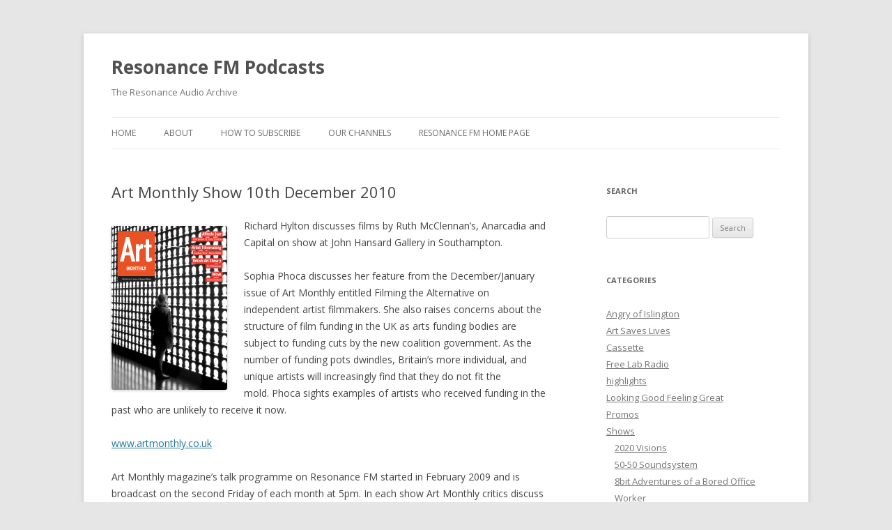

--- FILE ---
content_type: text/html; charset=UTF-8
request_url: http://podcasts.resonancefm.com/archives/5541
body_size: 11069
content:
<!DOCTYPE html>
<!--[if IE 7]>
<html class="ie ie7" lang="en-US">
<![endif]-->
<!--[if IE 8]>
<html class="ie ie8" lang="en-US">
<![endif]-->
<!--[if !(IE 7) & !(IE 8)]><!-->
<html lang="en-US">
<!--<![endif]-->
<head>
<meta charset="UTF-8" />
<meta name="viewport" content="width=device-width" />
<title>Art Monthly Show 10th December 2010 | Resonance FM Podcasts</title>
<link rel="profile" href="http://gmpg.org/xfn/11" />
<link rel="pingback" href="http://podcasts.resonancefm.com/xmlrpc.php" />
<!--[if lt IE 9]>
<script src="http://podcasts.resonancefm.com/wp-content/themes/twentytwelve/js/html5.js" type="text/javascript"></script>
<![endif]-->
<link rel="alternate" type="application/rss+xml" title="Resonance FM Podcasts &raquo; Feed" href="http://podcasts.resonancefm.com/feed" />
<link rel="alternate" type="application/rss+xml" title="Resonance FM Podcasts &raquo; Comments Feed" href="http://podcasts.resonancefm.com/comments/feed" />
		<script type="text/javascript">
			window._wpemojiSettings = {"baseUrl":"http:\/\/s.w.org\/images\/core\/emoji\/72x72\/","ext":".png","source":{"concatemoji":"http:\/\/podcasts.resonancefm.com\/wp-includes\/js\/wp-emoji-release.min.js?ver=4.3"}};
			!function(a,b,c){function d(a){var c=b.createElement("canvas"),d=c.getContext&&c.getContext("2d");return d&&d.fillText?(d.textBaseline="top",d.font="600 32px Arial","flag"===a?(d.fillText(String.fromCharCode(55356,56812,55356,56807),0,0),c.toDataURL().length>3e3):(d.fillText(String.fromCharCode(55357,56835),0,0),0!==d.getImageData(16,16,1,1).data[0])):!1}function e(a){var c=b.createElement("script");c.src=a,c.type="text/javascript",b.getElementsByTagName("head")[0].appendChild(c)}var f,g;c.supports={simple:d("simple"),flag:d("flag")},c.DOMReady=!1,c.readyCallback=function(){c.DOMReady=!0},c.supports.simple&&c.supports.flag||(g=function(){c.readyCallback()},b.addEventListener?(b.addEventListener("DOMContentLoaded",g,!1),a.addEventListener("load",g,!1)):(a.attachEvent("onload",g),b.attachEvent("onreadystatechange",function(){"complete"===b.readyState&&c.readyCallback()})),f=c.source||{},f.concatemoji?e(f.concatemoji):f.wpemoji&&f.twemoji&&(e(f.twemoji),e(f.wpemoji)))}(window,document,window._wpemojiSettings);
		</script>
		<style type="text/css">
img.wp-smiley,
img.emoji {
	display: inline !important;
	border: none !important;
	box-shadow: none !important;
	height: 1em !important;
	width: 1em !important;
	margin: 0 .07em !important;
	vertical-align: -0.1em !important;
	background: none !important;
	padding: 0 !important;
}
</style>
<link rel='stylesheet' id='twentytwelve-fonts-css'  href='https://fonts.googleapis.com/css?family=Open+Sans:400italic,700italic,400,700&#038;subset=latin,latin-ext' type='text/css' media='all' />
<link rel='stylesheet' id='twentytwelve-style-css'  href='http://podcasts.resonancefm.com/wp-content/themes/twentytwelve/style.css?ver=4.3' type='text/css' media='all' />
<!--[if lt IE 9]>
<link rel='stylesheet' id='twentytwelve-ie-css'  href='http://podcasts.resonancefm.com/wp-content/themes/twentytwelve/css/ie.css?ver=20121010' type='text/css' media='all' />
<![endif]-->
<link rel='stylesheet' id='jetpack_css-css'  href='http://podcasts.resonancefm.com/wp-content/plugins/jetpack/css/jetpack.css?ver=3.9.6' type='text/css' media='all' />
<link rel='stylesheet' id='podpress_frontend_styles-css'  href='http://podcasts.resonancefm.com/wp-content/plugins/podpress/style/podpress.css?ver=4.3' type='text/css' media='all' />
<script type="text/javascript">
//<![CDATA[
var podpressL10 = {
	openblogagain : 'back to:',
	theblog : 'the blog',
	close : 'close',
	playbutton : 'Play &gt;'
}
//]]>
</script>
<script type="text/javascript" src="http://podcasts.resonancefm.com/wp-content/plugins/podpress/players/1pixelout/1pixelout_audio-player.js"></script>
<script type="text/javascript">//<![CDATA[
	var podPressPlayerFile = "1pixelout_player.swf";
	var podPressPopupPlayerOpt = new Object();
	podPressPopupPlayerOpt["bg"] = "E5E5E5";
	podPressPopupPlayerOpt["text"] = "333333";
	podPressPopupPlayerOpt["leftbg"] = "CCCCCC";
	podPressPopupPlayerOpt["lefticon"] = "333333";
	podPressPopupPlayerOpt["volslider"] = "666666";
	podPressPopupPlayerOpt["voltrack"] = "FFFFFF";
	podPressPopupPlayerOpt["rightbg"] = "B4B4B4";
	podPressPopupPlayerOpt["rightbghover"] = "999999";
	podPressPopupPlayerOpt["righticon"] = "333333";
	podPressPopupPlayerOpt["righticonhover"] = "FFFFFF";
	podPressPopupPlayerOpt["loader"] = "009900";
	podPressPopupPlayerOpt["track"] = "FFFFFF";
	podPressPopupPlayerOpt["border"] = "CCCCCC";
	podPressPopupPlayerOpt["tracker"] = "DDDDDD";
	podPressPopupPlayerOpt["skip"] = "666666";
	podPressPopupPlayerOpt["slider"] = "666666";
	podPressPopupPlayerOpt["initialvolume"] = "70";
	podPressPopupPlayerOpt["buffer"] = "5";
	podPressPopupPlayerOpt["checkpolicy"] = "no";
	podPressPopupPlayerOpt["animation"] = "yes";
	podPressPopupPlayerOpt["remaining"] = "no";
	podpressAudioPlayer.setup("http://podcasts.resonancefm.com/wp-content/plugins/podpress/players/1pixelout/" + podPressPlayerFile, {bg:"E5E5E5", text:"333333", leftbg:"CCCCCC", lefticon:"333333", volslider:"666666", voltrack:"FFFFFF", rightbg:"B4B4B4", rightbghover:"999999", righticon:"333333", righticonhover:"FFFFFF", loader:"009900", track:"FFFFFF", border:"CCCCCC", tracker:"DDDDDD", skip:"666666", slider:"666666", initialvolume:"70", buffer:"5", checkpolicy:"no", animation:"yes", remaining:"no",  pagebg:"FFFFFF", transparentpagebg:"yes", encode: "no"} );
//]]></script>
<script type="text/javascript">//<![CDATA[
var podPressBlogURL = "http://podcasts.resonancefm.com/";
var podPressBackendURL = "http://podcasts.resonancefm.com/wp-content/plugins/podpress/";
var podPressDefaultPreviewImage = "http://podcasts.resonancefm.com/wp-content/plugins/podpress/images/vpreview_center.png";
var podPressMP3PlayerWrapper = false;
var podPress_cortado_signed = false;
var podPressOverwriteTitleandArtist = false;
var podPressHTML5 = true;
var podPressHTML5_showplayersdirectly = false;
var podPressText_PlayNow = "Play Now";
var podPressText_HidePlayer = "Hide Player";
//]]></script>
<script type='text/javascript' src='http://podcasts.resonancefm.com/wp-includes/js/jquery/jquery.js?ver=1.11.3'></script>
<script type='text/javascript' src='http://podcasts.resonancefm.com/wp-includes/js/jquery/jquery-migrate.min.js?ver=1.2.1'></script>
<script type='text/javascript' src='http://podcasts.resonancefm.com/wp-content/plugins/podpress/js/podpress.js?ver=4.3'></script>
<link rel="EditURI" type="application/rsd+xml" title="RSD" href="http://podcasts.resonancefm.com/xmlrpc.php?rsd" />
<link rel="wlwmanifest" type="application/wlwmanifest+xml" href="http://podcasts.resonancefm.com/wp-includes/wlwmanifest.xml" /> 
<link rel='prev' title='Voice on Record: Episode 35 (Peter Scott part 1/3)' href='http://podcasts.resonancefm.com/archives/5453' />
<link rel='next' title='Wavelength &#8211; Clive Graham on Morphogenesis' href='http://podcasts.resonancefm.com/archives/3835' />
<meta name="generator" content="WordPress 4.3" />
<link rel='canonical' href='http://podcasts.resonancefm.com/archives/5541' />
<link rel='shortlink' href='http://wp.me/psgsr-1rn' />
		<script type="text/javascript">
			<!--
			function MP_ResizeContainer(id,w,h){
				var container = document.getElementById(id)
				container.style.width = w+"px"
				container.style.height = h+"px"
			}	
			-->
		</script>
	<style type='text/css'>img#wpstats{display:none}</style>

<!-- Jetpack Open Graph Tags -->
<meta property="og:type" content="article" />
<meta property="og:title" content="Art Monthly Show 10th December 2010" />
<meta property="og:url" content="http://podcasts.resonancefm.com/archives/5541" />
<meta property="og:description" content="Richard Hylton discusses films by Ruth McClennan&#8217;s, Anarcadia and Capital on show at John Hansard Gallery in Southampton. Sophia Phoca discusses her feature from the December/January issue of…" />
<meta property="article:published_time" content="2011-01-12T11:39:46+00:00" />
<meta property="article:modified_time" content="2011-01-12T16:00:39+00:00" />
<meta property="og:site_name" content="Resonance FM Podcasts" />
<meta property="og:image" content="http://podcasts.resonancefm.com/wp-content/uploads/2011/01/AM342_Cvr.jpg" />
<meta property="og:locale" content="en_US" />
<meta name="twitter:card" content="summary" />
<link rel="icon" href="http://podcasts.resonancefm.com/wp-content/uploads/2015/09/cropped-resonance_fm_logo_600px-32x32.png" sizes="32x32" />
<link rel="icon" href="http://podcasts.resonancefm.com/wp-content/uploads/2015/09/cropped-resonance_fm_logo_600px-192x192.png" sizes="192x192" />
<link rel="apple-touch-icon-precomposed" href="http://podcasts.resonancefm.com/wp-content/uploads/2015/09/cropped-resonance_fm_logo_600px-180x180.png">
<meta name="msapplication-TileImage" content="http://podcasts.resonancefm.com/wp-content/uploads/2015/09/cropped-resonance_fm_logo_600px-270x270.png">
</head>

<body class="single single-post postid-5541 single-format-standard custom-font-enabled">
<div id="page" class="hfeed site">
	<header id="masthead" class="site-header" role="banner">
		<hgroup>
			<h1 class="site-title"><a href="http://podcasts.resonancefm.com/" title="Resonance FM Podcasts" rel="home">Resonance FM Podcasts</a></h1>
			<h2 class="site-description">The Resonance Audio Archive</h2>
		</hgroup>

		<nav id="site-navigation" class="main-navigation" role="navigation">
			<button class="menu-toggle">Menu</button>
			<a class="assistive-text" href="#content" title="Skip to content">Skip to content</a>
			<div class="nav-menu"><ul><li ><a href="http://podcasts.resonancefm.com/">Home</a></li><li class="page_item page-item-1585"><a href="http://podcasts.resonancefm.com/about">About</a></li><li class="page_item page-item-809"><a href="http://podcasts.resonancefm.com/howtosubscribe">How To Subscribe</a></li><li class="page_item page-item-811"><a href="http://podcasts.resonancefm.com/our-channels">Our Channels</a></li><li class="page_item page-item-764"><a href="http://podcasts.resonancefm.com/res_home">Resonance FM Home Page</a></li></ul></div>
		</nav><!-- #site-navigation -->

			</header><!-- #masthead -->

	<div id="main" class="wrapper">
	<div id="primary" class="site-content">
		<div id="content" role="main">

			
				
	<article id="post-5541" class="post-5541 post type-post status-publish format-standard hentry category-art-monthly-monthly tag-anarcadia tag-andrew-kotting tag-art-monthly-monthly tag-capital tag-film tag-gallivant tag-installation-art tag-john-hansard-gallery-southampton tag-klipperty-klopp tag-richard-hylton tag-ruth-mcclennan tag-sophia-phoca tag-video-art">
				<header class="entry-header">
			
						<h1 class="entry-title">Art Monthly Show 10th December 2010</h1>
								</header><!-- .entry-header -->

				<div class="entry-content">
			<p><a href="http://podcasts.resonancefm.com/wp-content/uploads/2011/01/AM342_Cvr.jpg"><img class="alignleft size-full wp-image-5542" src="http://podcasts.resonancefm.com/wp-content/uploads/2011/01/AM342_Cvr.jpg" alt="" width="166" height="235" /></a></p>
<p>Richard Hylton discusses films by Ruth McClennan&#8217;s, Anarcadia and Capital on show at John Hansard Gallery in Southampton.</p>
<p>Sophia Phoca discusses her feature from the December/January issue of Art Monthly entitled Filming the Alternative on independent artist filmmakers. She also raises concerns about the structure of film funding in the UK as arts funding bodies are subject to funding cuts by the new coalition government. As the number of funding pots dwindles, Britain&#8217;s more individual, and unique artists will increasingly find that they do not fit the mold. Phoca sights examples of artists who received funding in the past who are unlikely to receive it now.</p>
<p><a href="http://www.artmonthly.co.uk/events.htm">www.artmonthly.co.uk</a></p>
<p>Art Monthly magazine’s talk programme on Resonance FM started in February 2009 and is broadcast on the second Friday of each month at 5pm. In each show Art Monthly critics discuss their writing in the latest issue.</p>
<p>The programme is hosted by Matt Hale who has worked at Art Monthly since 1991 and produced by Frederika Whitehead.</p>
<p>Previous episodes are available on Art Monthly’s website <a href="http://www.artmonthly.co.uk/events.htm">www.artmonthly.co.uk/events.htm</a></p>
<p>Art Monthly magazine offers an informed and comprehensive guide to the latest developments in contemporary art.</p>
<p>Fiercely independent, Art Monthly’s news and opinion sections provide regular information and polemics on the</p>
<p>international art scene. It also offers In-depth interviews and features; reviews of exhibitions, performances, films and books; art law; auction reports and exhibition listings</p>
<p>Art Monthly magazine is indispensable reading!</p>
<p>Special magazine subscription offer for Resonance 104.4 listeners.Subscribe now and save 40% on the cover price at</p>
<p><a href="http://www.artmonthly.co.uk/magazine/site/offer/new-subscriber-offer">www.artmonthly.co.uk</a></p>
<div class="podPress_content podPress_content_audio_mp3">
<div class="podpress_playerspace podpress_playerspace_audio_mp3 podpress_mp3player" style="display:block;" ><div id="podPressPlayerSpace_1"><!-- podPress --></div></div>
<div class="podPress_downloadlinks podPress_downloadlinks_audio_mp3"><a href="http://www.archive.org/download/ArtMonthlyShowOnResonanceFm10thDecember2010/ArtMonthly-10thDecember2010.mp3" target="new" title="Download: Art Monthly Show  10th December 2010" class="podpress_downloadimglink podpress_downloadimglink_audio_mp3"><img src="http://podcasts.resonancefm.com/wp-content/plugins/podpress/images/audio_mp3_button.png" class="podPress_imgicon podpress_imgicon_audio_mp3" alt="" /></a> <span class="podpress_mediafile_title podpress_mediafile_title_audio_mp3">Art Monthly Show  10th December 2010</span> <a href="#podPressPlayerSpace_1" class="podpress_playlink podpress_playlink_audio_mp3" onclick="javascript:podPressShowHidePlayer('1', 'http://www.archive.org/download/ArtMonthlyShowOnResonanceFm10thDecember2010/ArtMonthly-10thDecember2010.mp3', 290, 24, 'false', 'http://podcasts.resonancefm.com/wp-content/plugins/podpress/images/vpreview_center.png', 'Art Monthly Show  10th December 2010', 'Resonance FM Podcasts'); return false;"><span id="podPressPlayerSpace_1_PlayLink" class="podPress_playerspace_playlink">Play Now</span></a><input type="hidden" id="podPressPlayerSpace_1_OrigURL" value="http://www.archive.org/download/ArtMonthlyShowOnResonanceFm10thDecember2010/ArtMonthly-10thDecember2010.mp3" /> | <a href="#podPressPlayerSpace_1" class="podpress_playinpopup podpress_playinpopup_audio_mp3" onclick="javascript:podPressPopupPlayer('1', 'http://www.archive.org/download/ArtMonthlyShowOnResonanceFm10thDecember2010/ArtMonthly-10thDecember2010.mp3', 290, 24, 'Resonance FM Podcasts', '5541', 'Art Monthly Show  10th December 2010', 'Resonance FM Podcasts'); return false;">Play in Popup</a> | <a href="http://www.archive.org/download/ArtMonthlyShowOnResonanceFm10thDecember2010/ArtMonthly-10thDecember2010.mp3" target="new" class="podpress_downloadlink podpress_downloadlink_audio_mp3">Download</a></div></div>
<script type="text/javascript">podPressShowHidePlayer('1', 'http://www.archive.org/download/ArtMonthlyShowOnResonanceFm10thDecember2010/ArtMonthly-10thDecember2010.mp3', 290, 24, 'false', 'http://podcasts.resonancefm.com/wp-content/plugins/podpress/images/vpreview_center.png', 'Art Monthly Show  10th December 2010', 'Resonance FM Podcasts');</script>					</div><!-- .entry-content -->
		
		<footer class="entry-meta">
			This entry was posted in <a href="http://podcasts.resonancefm.com/archives/category/shows/art-monthly-monthly" rel="category tag">Art Monthly Monthly</a> and tagged <a href="http://podcasts.resonancefm.com/archives/tag/anarcadia" rel="tag">Anarcadia</a>, <a href="http://podcasts.resonancefm.com/archives/tag/andrew-kotting" rel="tag">Andrew Kotting</a>, <a href="http://podcasts.resonancefm.com/archives/tag/art-monthly-monthly" rel="tag">Art Monthly Monthly</a>, <a href="http://podcasts.resonancefm.com/archives/tag/capital" rel="tag">Capital</a>, <a href="http://podcasts.resonancefm.com/archives/tag/film" rel="tag">film</a>, <a href="http://podcasts.resonancefm.com/archives/tag/gallivant" rel="tag">Gallivant</a>, <a href="http://podcasts.resonancefm.com/archives/tag/installation-art" rel="tag">installation art</a>, <a href="http://podcasts.resonancefm.com/archives/tag/john-hansard-gallery-southampton" rel="tag">john hansard gallery southampton</a>, <a href="http://podcasts.resonancefm.com/archives/tag/klipperty-klopp" rel="tag">Klipperty Klopp</a>, <a href="http://podcasts.resonancefm.com/archives/tag/richard-hylton" rel="tag">richard hylton</a>, <a href="http://podcasts.resonancefm.com/archives/tag/ruth-mcclennan" rel="tag">Ruth McClennan</a>, <a href="http://podcasts.resonancefm.com/archives/tag/sophia-phoca" rel="tag">sophia phoca</a>, <a href="http://podcasts.resonancefm.com/archives/tag/video-art" rel="tag">video art</a> on <a href="http://podcasts.resonancefm.com/archives/5541" title="11:39 am" rel="bookmark"><time class="entry-date" datetime="2011-01-12T11:39:46+00:00">January 12, 2011</time></a><span class="by-author"> by <span class="author vcard"><a class="url fn n" href="http://podcasts.resonancefm.com/archives/author/artmonthly" title="View all posts by artmonthly" rel="author">artmonthly</a></span></span>.								</footer><!-- .entry-meta -->
	</article><!-- #post -->

				<nav class="nav-single">
					<h3 class="assistive-text">Post navigation</h3>
					<span class="nav-previous"><a href="http://podcasts.resonancefm.com/archives/5453" rel="prev"><span class="meta-nav">&larr;</span> Voice on Record: Episode 35 (Peter Scott part 1/3)</a></span>
					<span class="nav-next"><a href="http://podcasts.resonancefm.com/archives/3835" rel="next">Wavelength &#8211; Clive Graham on Morphogenesis <span class="meta-nav">&rarr;</span></a></span>
				</nav><!-- .nav-single -->

				
<div id="comments" class="comments-area">

	
	
	
</div><!-- #comments .comments-area -->
			
		</div><!-- #content -->
	</div><!-- #primary -->


			<div id="secondary" class="widget-area" role="complementary">
			<aside id="search-3" class="widget widget_search"><h3 class="widget-title">Search</h3><form role="search" method="get" id="searchform" class="searchform" action="http://podcasts.resonancefm.com/">
				<div>
					<label class="screen-reader-text" for="s">Search for:</label>
					<input type="text" value="" name="s" id="s" />
					<input type="submit" id="searchsubmit" value="Search" />
				</div>
			</form></aside><aside id="categories-371503951" class="widget widget_categories"><h3 class="widget-title">Categories</h3>		<ul>
	<li class="cat-item cat-item-1174"><a href="http://podcasts.resonancefm.com/archives/category/angry-of-islington" >Angry of Islington</a>
</li>
	<li class="cat-item cat-item-1298"><a href="http://podcasts.resonancefm.com/archives/category/art-saves-lives" >Art Saves Lives</a>
</li>
	<li class="cat-item cat-item-1389"><a href="http://podcasts.resonancefm.com/archives/category/cassette" >Cassette</a>
</li>
	<li class="cat-item cat-item-992"><a href="http://podcasts.resonancefm.com/archives/category/free-lab-radio" >Free Lab Radio</a>
</li>
	<li class="cat-item cat-item-36"><a href="http://podcasts.resonancefm.com/archives/category/highlights" title="The Resonance Highlights podcast feed. Add into this any notable shows for recipients to download.">highlights</a>
</li>
	<li class="cat-item cat-item-1881"><a href="http://podcasts.resonancefm.com/archives/category/looking-good-feeling-great" >Looking Good Feeling Great</a>
</li>
	<li class="cat-item cat-item-40"><a href="http://podcasts.resonancefm.com/archives/category/promos" title="Promos for our shows.">Promos</a>
</li>
	<li class="cat-item cat-item-32"><a href="http://podcasts.resonancefm.com/archives/category/shows" title="Regular broadcasts on Resonance FM">Shows</a>
<ul class='children'>
	<li class="cat-item cat-item-597"><a href="http://podcasts.resonancefm.com/archives/category/shows/2020-visions" title="2020 Visions is a six part series presented by Rys Farthing and K. Biswas charting Britain&#039;s future.

Episode 1: The Political Future. 
Guests: Labour’s Jon Cruddas MP; human rights activist Peter Tatchell; ConservativeHome editor Jonathan Isaby, psephologist Professor John Curtice; Dr Madsen Pirie, Director of the free-market Adam Smith Institute; LibDem Voice editor Stephen Tall; David Babbs of campaign organisation 38 Degrees, and the New Statesman’s Laurie Penny.

Episode 2: Poverty, inequality and the welfare state. 
Guests: the author of The Spirit Level, Professor Richard Wilkinson; Labour MP for Stretford and Urmston and former Chief Executive of the Child Poverty Action Group, Kate Green;Professor Danny Dorling of the University of Sheffield; Dr Madsen Pirie, founder of the Adam Smith Institute; author of Poverty,Professor Ruth Lister; Tom MacInnes of the New Policy Institute and Matthew Sinclair of the TaxPayers’ Alliance.

Episode 3: Work. 
Guests: former Mayor of London, Labour’s Ken Livingstone; founder of the journal Soundings Professor Doreen Massey; the right-of-centre think-tanks Policy Exchange and the Centre for Social Justice; Deborah Littman from Unison; Head of the Living Wage campaign at London Citizens, Rhys Moore.

Episode 4: Identity. 
Guests: leading feminist commentators Julie Bindel of the Guardian and Laurie Penny of the New Statesman, Editor of gay lifestyle magazine Attitude Matthew Todd, Sunny Hundal the founder of Liberal Conspiracy and Pickled Politics, the thinktank ippr’s Rick Muir, Labour leadership candidate Diane Abbott, and Julie Newman the acting chair of the UK Disabled People’s Council.

Episode 5: Media. Guests: Channel 4 News anchor Jon Snow; Andy Capper Editor of Vice Magazine; BBC Radio 5Live’s Dotun Adebayo; Euan Ferguson of the Observer; Sunday Times columnist Minette Marrin; Rowenna Davis who contributes to the Economist, Guardian and Sky News; media author and academic Adrian Monck; and Labour leadership candidate Diane Abbott.

Episode 6: Culture. Chief Executive of the Royal Society of Arts, Matthew Taylor; Director of the British Film Institute, Amanda Nevill; cultural commentator and author of Lost Worlds, Michael Bywater; Ken Trodd who worked on the BBC’s groundbreaking Play for Today series; Jaimie Hodgson, the NME’s new music guru; XL Recordings‘ Caius Pawson; Dan Franklin from publisher Canongate; and curator and artist, Honor Harger.
">2020 Visions</a>
</li>
	<li class="cat-item cat-item-599"><a href="http://podcasts.resonancefm.com/archives/category/shows/5050-soundsystem" >50-50 Soundsystem</a>
</li>
	<li class="cat-item cat-item-53"><a href="http://podcasts.resonancefm.com/archives/category/shows/8bit-adventures-of-a-bored-office-worker" >8bit Adventures of a Bored Office Worker</a>
</li>
	<li class="cat-item cat-item-768"><a href="http://podcasts.resonancefm.com/archives/category/shows/art-monthly-monthly" >Art Monthly Monthly</a>
</li>
	<li class="cat-item cat-item-38"><a href="http://podcasts.resonancefm.com/archives/category/shows/audio-adventures" title="Audio Adventures in Science, Pseudioscience and Nonsense with Tim Pickup.">Audio Adventures</a>
</li>
	<li class="cat-item cat-item-1204"><a href="http://podcasts.resonancefm.com/archives/category/shows/book-list-shows" >Book list</a>
</li>
	<li class="cat-item cat-item-485"><a href="http://podcasts.resonancefm.com/archives/category/shows/btttb" >BTTTB</a>
</li>
	<li class="cat-item cat-item-910"><a href="http://podcasts.resonancefm.com/archives/category/shows/chips-for-the-poor" >Chips For The Poor</a>
</li>
	<li class="cat-item cat-item-57"><a href="http://podcasts.resonancefm.com/archives/category/shows/clear-spot" >Clear Spot</a>
</li>
	<li class="cat-item cat-item-46"><a href="http://podcasts.resonancefm.com/archives/category/shows/cyber-chutney-arse-duck" >Cyber Chutney Arse Duck</a>
</li>
	<li class="cat-item cat-item-596"><a href="http://podcasts.resonancefm.com/archives/category/shows/deep-fried-planet" >Deep Fried Planet</a>
</li>
	<li class="cat-item cat-item-508"><a href="http://podcasts.resonancefm.com/archives/category/shows/edible-landscapes" >Edible Landscapes</a>
</li>
	<li class="cat-item cat-item-462"><a href="http://podcasts.resonancefm.com/archives/category/shows/election_2010" >Election 2010</a>
</li>
	<li class="cat-item cat-item-56"><a href="http://podcasts.resonancefm.com/archives/category/shows/electricsheep" title="Category for podcasts on behalf of Electric Sheep Magazine">Electric Sheep Magazine podcast</a>
</li>
	<li class="cat-item cat-item-34"><a href="http://podcasts.resonancefm.com/archives/category/shows/epistaxis-time" title="&quot;All the latest celebrity gossip, hot fashion tips and 101 ways to spice up your love life.&quot;

A few months ago, I found a cache of tapes in a gents lavotory, wrapped in what appeared to be a suicide note.

While many of the tapes had degrated due to exposure to the harsh toilet environment, much of their content was still playable. I became obsessed with cataloguing the dreary, meloncholic sounds contained therein. I have encoded and placed here all that I was able to salvage, and as I am slowly able to un-stick the tiny reels of cassette I intend to publish the rest.

I know very little about the man who created these sounds, however I have catalogued the recordings and collected the meagre information I have about him on this web page in the hope that we may share this tragedy.
">Epistaxis Time</a>
</li>
	<li class="cat-item cat-item-54"><a href="http://podcasts.resonancefm.com/archives/category/shows/flomotion" >FloMotion</a>
</li>
	<li class="cat-item cat-item-39"><a href="http://podcasts.resonancefm.com/archives/category/shows/the-harmon-e-phraisyar" title="Who knows what fruits the lord will provide him with on the day.">Harmon e. Phraisyar</a>
</li>
	<li class="cat-item cat-item-811"><a href="http://podcasts.resonancefm.com/archives/category/shows/hello-goodbye" >Hello GoodBye</a>
</li>
	<li class="cat-item cat-item-480"><a href="http://podcasts.resonancefm.com/archives/category/shows/hollingsville" >Hollingsville</a>
</li>
	<li class="cat-item cat-item-5"><a href="http://podcasts.resonancefm.com/archives/category/shows/hooting" title="Hooting Yard">Hooting Yard</a>
</li>
	<li class="cat-item cat-item-50"><a href="http://podcasts.resonancefm.com/archives/category/shows/im-ready-for-my-closeup" >I&#039;m Ready for my Closeup</a>
</li>
	<li class="cat-item cat-item-769"><a href="http://podcasts.resonancefm.com/archives/category/shows/ian-bone" >Ian Bone</a>
</li>
	<li class="cat-item cat-item-481"><a href="http://podcasts.resonancefm.com/archives/category/shows/in-search-of-inspiration" >In Search Of Inspiration</a>
</li>
	<li class="cat-item cat-item-461"><a href="http://podcasts.resonancefm.com/archives/category/shows/jam_tomorrow" >Jam Tomorrow</a>
</li>
	<li class="cat-item cat-item-719"><a href="http://podcasts.resonancefm.com/archives/category/shows/joe-boyds-lucky-13" >Joe Boyd&#039;s Lucky 13</a>
</li>
	<li class="cat-item cat-item-41"><a href="http://podcasts.resonancefm.com/archives/category/shows/june-loves-janet" >June Loves Janet</a>
</li>
	<li class="cat-item cat-item-3"><a href="http://podcasts.resonancefm.com/archives/category/shows/kevineldon" title="Podcast of Kevin Eldon&#039;s &quot;Speakers&quot;">Kevin Eldon</a>
</li>
	<li class="cat-item cat-item-6"><a href="http://podcasts.resonancefm.com/archives/category/shows/lmc" title="LMC podcasts">lmc</a>
</li>
	<li class="cat-item cat-item-696"><a href="http://podcasts.resonancefm.com/archives/category/shows/lucky-cat" >Lucky Cat</a>
</li>
	<li class="cat-item cat-item-44"><a href="http://podcasts.resonancefm.com/archives/category/shows/marvin-suicide" >Marvin Suicide</a>
</li>
	<li class="cat-item cat-item-4"><a href="http://podcasts.resonancefm.com/archives/category/shows/midnight" title="Midnight Sex Talk Show">Midnight Sex Talk</a>
</li>
	<li class="cat-item cat-item-43"><a href="http://podcasts.resonancefm.com/archives/category/shows/mind-the-gap" >Mind The Gap</a>
</li>
	<li class="cat-item cat-item-968"><a href="http://podcasts.resonancefm.com/archives/category/shows/march26livereports" title="Throughout the day of protest on March 26th Resonance FM broadcast live reportage from the streets of London covering the gargantuan anti-cuts march and other feeder marches. ">Monstrous perversions of the laws of political geometry</a>
</li>
	<li class="cat-item cat-item-770"><a href="http://podcasts.resonancefm.com/archives/category/shows/ost" >OST</a>
</li>
	<li class="cat-item cat-item-229"><a href="http://podcasts.resonancefm.com/archives/category/shows/outsiderin" title="Outsider In might have an outsider musician or outsider artist or both, judt dont let the host get ahead of himself...">Outsider In</a>
</li>
	<li class="cat-item cat-item-58"><a href="http://podcasts.resonancefm.com/archives/category/shows/panel-borders" >Panel Borders</a>
</li>
	<li class="cat-item cat-item-114"><a href="http://podcasts.resonancefm.com/archives/category/shows/peppatits" >Peppatits</a>
</li>
	<li class="cat-item cat-item-1065"><a href="http://podcasts.resonancefm.com/archives/category/shows/polish-deli" >Polish Deli</a>
</li>
	<li class="cat-item cat-item-48"><a href="http://podcasts.resonancefm.com/archives/category/shows/radio-gallery" >Radio Gallery</a>
</li>
	<li class="cat-item cat-item-149"><a href="http://podcasts.resonancefm.com/archives/category/shows/realitycheck" title="Episodes of Sci-Fi London&#039;s podcast &quot;Reality Check&quot; produced by Strip! and former I&#039;m ready for my close-up presenter Alex Fitch.">Reality Check</a>
</li>
	<li class="cat-item cat-item-8"><a href="http://podcasts.resonancefm.com/archives/category/shows/redzero" title="Red Zero Radio">redzero</a>
</li>
	<li class="cat-item cat-item-7"><a href="http://podcasts.resonancefm.com/archives/category/shows/rhythminc" title="Rhythm Incursions">rhythminc</a>
</li>
	<li class="cat-item cat-item-2475"><a href="http://podcasts.resonancefm.com/archives/category/shows/rons-speakeasy-shows" >Ron&#039;s Speakeasy</a>
</li>
	<li class="cat-item cat-item-1197"><a href="http://podcasts.resonancefm.com/archives/category/shows/sitting-with-gianluca" >Sitting With Gianluca</a>
</li>
	<li class="cat-item cat-item-42"><a href="http://podcasts.resonancefm.com/archives/category/shows/six-pillars-to-persia" title="Six Pillars to Persia. You can subscribe to this podcast channel at this address: http://feeds.feedburner.com/sixpillars">Six Pillars to Persia</a>
</li>
	<li class="cat-item cat-item-51"><a href="http://podcasts.resonancefm.com/archives/category/shows/square-sausage" >Square Sausage</a>
</li>
	<li class="cat-item cat-item-1500"><a href="http://podcasts.resonancefm.com/archives/category/shows/talking-africa" >Talking Africa</a>
</li>
	<li class="cat-item cat-item-752"><a href="http://podcasts.resonancefm.com/archives/category/shows/technical-difficulties" title="Disabled people talking about disability. Wear your scars with pride. 
Produced by Tim Abbott and presented by TA, Tim Bonham Carter and Dolly Sen">Technical Difficulties</a>
</li>
	<li class="cat-item cat-item-65"><a href="http://podcasts.resonancefm.com/archives/category/shows/thebikeshow" >The Bike Show</a>
</li>
	<li class="cat-item cat-item-1598"><a href="http://podcasts.resonancefm.com/archives/category/shows/the-disabled-list" title="Presented by Tim Abbott. Produced and co-presented by Sarah Nicol-Seldon from the *lympic Park in east London during the London 2012 Paralympics. ">The Disabled List</a>
</li>
	<li class="cat-item cat-item-33"><a href="http://podcasts.resonancefm.com/archives/category/shows/the-exciting-hellebore-shew" title="Hellebore Shew is a weekly radio show, produced by poet and musician Dan Wilson.

&quot;I know tape-dropping sounds like such an unprofitable, losery thing to do but just be thankful that I&#039;m not doing something really anti-social like making colages from cut up Argos catalogues and porno magazines and super-gluing them to telephone boxes.&quot;

&quot;Tape-dropping is a nice exciting method of music distribution that has its roots in the historic medieval pastime of twig-dropping; leaving oddly shaped twigs around the courtyard to freak out the superstitious. Whether they be gentry or serf, it mattered not.&quot;
">The Exciting Hellebore Shew</a>
</li>
	<li class="cat-item cat-item-167"><a href="http://podcasts.resonancefm.com/archives/category/shows/the-free-university-of-the-airwaves" >The Free University of the Airwaves</a>
</li>
	<li class="cat-item cat-item-1413"><a href="http://podcasts.resonancefm.com/archives/category/shows/the-gilded-vectors-of-disease" >The Gilded Vectors of Disease</a>
</li>
	<li class="cat-item cat-item-1388"><a href="http://podcasts.resonancefm.com/archives/category/shows/the-graham-penthouse-show" >The Graham Penthouse Show</a>
</li>
	<li class="cat-item cat-item-55"><a href="http://podcasts.resonancefm.com/archives/category/shows/the-hour-of-the-apocalypse" >The Hour Of The Apocalypse</a>
</li>
	<li class="cat-item cat-item-66"><a href="http://podcasts.resonancefm.com/archives/category/shows/the-low-carbon-show" title="The UK&#039;s premier radio programme dedicated to climate change issues. &quot;The
Low Carbon Show&quot; uncovers the green shoots of our emerging low-carbon future
in interviews with practitioners, experts and activists. We speak to brewers
of local organic beverages, pioneers of slow travel and advocates of the
idle life. Other programmes feature reports on the Camp for Climate Action,
Transition Towns, the Zero Carbon Britain plan and much more. High profile
interviewees include David Milliband, George Monbiot, Rob Hopkins, Mark
Lynas, Chris Goodall and Tom Hodgkinson.">The Low Carbon Show</a>
</li>
	<li class="cat-item cat-item-59"><a href="http://podcasts.resonancefm.com/archives/category/shows/the-sunday-play" >The Sunday Play</a>
</li>
	<li class="cat-item cat-item-52"><a href="http://podcasts.resonancefm.com/archives/category/shows/the-two-degrees-show" >The Two Degrees Show</a>
</li>
	<li class="cat-item cat-item-9"><a href="http://podcasts.resonancefm.com/archives/category/shows/markets" title="The Truth About Markets">TruthAboutMarkets</a>
</li>
	<li class="cat-item cat-item-35"><a href="http://podcasts.resonancefm.com/archives/category/shows/turntableradio" >Turntable Radio</a>
</li>
	<li class="cat-item cat-item-896"><a href="http://podcasts.resonancefm.com/archives/category/shows/uncut-transmission" >Uncut Transmission</a>
</li>
	<li class="cat-item cat-item-767"><a href="http://podcasts.resonancefm.com/archives/category/shows/ventures-and-adventures-in-topography" >Ventures and Adventures in Topography</a>
</li>
	<li class="cat-item cat-item-427"><a href="http://podcasts.resonancefm.com/archives/category/shows/voice_on_record" title="Voices of people, animals and machines from poetry to field recordings, space exploration to fables.">Voice On Record</a>
</li>
	<li class="cat-item cat-item-157"><a href="http://podcasts.resonancefm.com/archives/category/shows/wavelength" >Wavelength</a>
</li>
	<li class="cat-item cat-item-37"><a href="http://podcasts.resonancefm.com/archives/category/shows/you-are-hear" title="Live Sessions from You Are Hear">You Are Hear</a>
</li>
	<li class="cat-item cat-item-721"><a href="http://podcasts.resonancefm.com/archives/category/shows/yummymummy" title="Yummy Mummy School Run">Yummy Mummy</a>
</li>
</ul>
</li>
	<li class="cat-item cat-item-807"><a href="http://podcasts.resonancefm.com/archives/category/sine-of-the-times" >Sine of the Times</a>
</li>
	<li class="cat-item cat-item-1609"><a href="http://podcasts.resonancefm.com/archives/category/the-opera-hour" >The Opera Hour</a>
</li>
	<li class="cat-item cat-item-1"><a href="http://podcasts.resonancefm.com/archives/category/uncategorized" >Uncategorized</a>
</li>
	<li class="cat-item cat-item-1256"><a href="http://podcasts.resonancefm.com/archives/category/voices-of-resistance" >Voices of Resistance</a>
</li>
		</ul>
</aside>		</div><!-- #secondary -->
		</div><!-- #main .wrapper -->
	<footer id="colophon" role="contentinfo">
		<div class="site-info">
						<a href="https://wordpress.org/" title="Semantic Personal Publishing Platform">Proudly powered by WordPress</a>
		</div><!-- .site-info -->
	</footer><!-- #colophon -->
</div><!-- #page -->

	<div style="display:none">
	</div>
<script type='text/javascript' src='http://s0.wp.com/wp-content/js/devicepx-jetpack.js?ver=202604'></script>
<script type='text/javascript' src='http://s.gravatar.com/js/gprofiles.js?ver=2026Janaa'></script>
<script type='text/javascript'>
/* <![CDATA[ */
var WPGroHo = {"my_hash":""};
/* ]]> */
</script>
<script type='text/javascript' src='http://podcasts.resonancefm.com/wp-content/plugins/jetpack/modules/wpgroho.js?ver=4.3'></script>
<script type='text/javascript' src='http://podcasts.resonancefm.com/wp-content/themes/twentytwelve/js/navigation.js?ver=20140711'></script>
<script type='text/javascript' src='http://stats.wp.com/e-202604.js' async defer></script>
<script type='text/javascript'>
	_stq = window._stq || [];
	_stq.push([ 'view', {v:'ext',j:'1:3.9.6',blog:'6736451',post:'5541',tz:'0',srv:'podcasts.resonancefm.com'} ]);
	_stq.push([ 'clickTrackerInit', '6736451', '5541' ]);
</script>
</body>
</html>